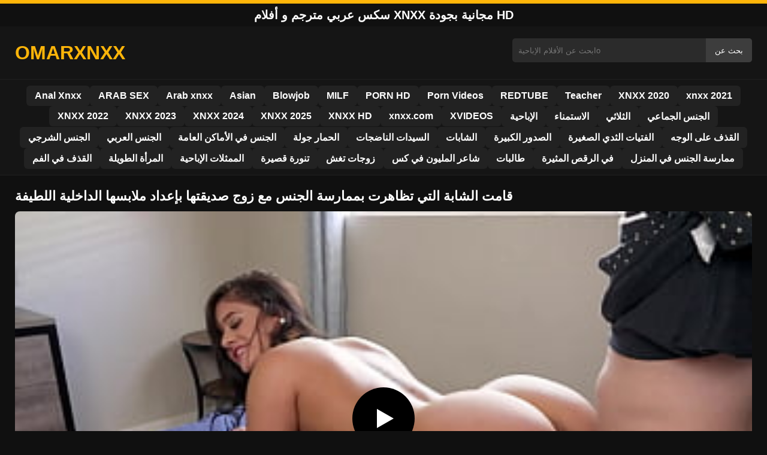

--- FILE ---
content_type: text/html; charset=UTF-8
request_url: https://omarxnxx.com/%D9%82%D8%A7%D9%85%D8%AA-%D8%A7%D9%84%D8%B4%D8%A7%D8%A8%D8%A9-%D8%A7%D9%84%D8%AA%D9%8A-%D8%AA%D8%B8%D8%A7%D9%87%D8%B1%D8%AA-%D8%A8%D9%85%D9%85%D8%A7%D8%B1%D8%B3%D8%A9-%D8%A7%D9%84%D8%AC%D9%86%D8%B3/
body_size: 10232
content:
<!DOCTYPE html><html lang="ar"><head><meta charset="utf-8"> <meta name="viewport" content="width=device-width, initial-scale=1"><meta name="rating" content="RTA-5042-1996-1400-1577-RTA"> <meta name="rating" content="adult"><title>قامت الشابة التي تظاهرت بممارسة الجنس مع زوج صديقتها بإعداد ملابسها الداخلية اللطيفة</title> <meta name="description" content="قامت الشابة التي تظاهرت بممارسة الجنس مع زوج صديقتها بإعداد ملابسها الداخلية اللطيفة"> <meta name="robots" content="index, follow"><meta property="og:title" content="قامت الشابة التي تظاهرت بممارسة الجنس مع زوج صديقتها بإعداد ملابسها الداخلية اللطيفة"> <meta property="og:description" content="قامت الشابة التي تظاهرت بممارسة الجنس مع زوج صديقتها بإعداد ملابسها الداخلية اللطيفة"> <meta property="og:type" content="video.other"> <meta property="og:image" content="https://omarxnxx.com/wp-content/uploads/2023/12/3c8bcd3725a8b73af56b62476852a704.jpg"> <meta property="og:url" content="https://omarxnxx.com/%d9%82%d8%a7%d9%85%d8%aa-%d8%a7%d9%84%d8%b4%d8%a7%d8%a8%d8%a9-%d8%a7%d9%84%d8%aa%d9%8a-%d8%aa%d8%b8%d8%a7%d9%87%d8%b1%d8%aa-%d8%a8%d9%85%d9%85%d8%a7%d8%b1%d8%b3%d8%a9-%d8%a7%d9%84%d8%ac%d9%86%d8%b3/"> <meta property="og:site_name" content="سكس عربي مجاني HD - أفلام XXX ومقاطع xnxx بالعربي"> <link rel="preload" as="image" href="https://omarxnxx.com/wp-content/uploads/2023/12/3c8bcd3725a8b73af56b62476852a704.jpg" fetchpriority="high"> <link rel="icon" href="https://omarxnxx.com/wp-content/uploads/2020/05/cropped-images-1.png"><meta name='robots' content='max-image-preview:large'/><style>img:is([sizes=auto i],[sizes^="auto," i]){contain-intrinsic-size:3000px 1500px}</style><style id='classic-theme-styles-inline-css' type='text/css'>/*! This file is auto-generated */:0.wp-block-button__link{color:#fff;background-color:#32373c;border-radius:9999px;box-shadow:none;text-decoration:none;padding:calc(.667em + 2px) calc(1.333em + 2px);font-size:1.125em}.wp-block-file__button{background:#32373c;color:#fff;text-decoration:none}</style><style id='global-styles-inline-css' type='text/css'>:root{--wp--preset--aspect-ratio--square:1;--wp--preset--aspect-ratio--4-3:4/3;--wp--preset--aspect-ratio--3-4:3/4;--wp--preset--aspect-ratio--3-2:3/2;--wp--preset--aspect-ratio--2-3:2/3;--wp--preset--aspect-ratio--16-9:16/9;--wp--preset--aspect-ratio--9-16:9/16;--wp--preset--color--black:#000;--wp--preset--color--cyan-bluish-gray:#abb8c3;--wp--preset--color--white:#fff;--wp--preset--color--pale-pink:#f78da7;--wp--preset--color--vivid-red:#cf2e2e;--wp--preset--color--luminous-vivid-orange:#ff6900;--wp--preset--color--luminous-vivid-amber:#fcb900;--wp--preset--color--light-green-cyan:#7bdcb5;--wp--preset--color--vivid-green-cyan:#00d084;--wp--preset--color--pale-cyan-blue:#8ed1fc;--wp--preset--color--vivid-cyan-blue:#0693e3;--wp--preset--color--vivid-purple:#9b51e0;--wp--preset--gradient--vivid-cyan-blue-to-vivid-purple:linear-gradient(135deg,rgba(6,147,227,1) 0,rgb(155,81,224) 100%);--wp--preset--gradient--light-green-cyan-to-vivid-green-cyan:linear-gradient(135deg,rgb(122,220,180) 0,rgb(0,208,130) 100%);--wp--preset--gradient--luminous-vivid-amber-to-luminous-vivid-orange:linear-gradient(135deg,rgba(252,185,0,1) 0,rgba(255,105,0,1) 100%);--wp--preset--gradient--luminous-vivid-orange-to-vivid-red:linear-gradient(135deg,rgba(255,105,0,1) 0,rgb(207,46,46) 100%);--wp--preset--gradient--very-light-gray-to-cyan-bluish-gray:linear-gradient(135deg,rgb(238,238,238) 0,rgb(169,184,195) 100%);--wp--preset--gradient--cool-to-warm-spectrum:linear-gradient(135deg,rgb(74,234,220) 0,rgb(151,120,209) 20%,rgb(207,42,186) 40%,rgb(238,44,130) 60%,rgb(251,105,98) 80%,rgb(254,248,76) 100%);--wp--preset--gradient--blush-light-purple:linear-gradient(135deg,rgb(255,206,236) 0,rgb(152,150,240) 100%);--wp--preset--gradient--blush-bordeaux:linear-gradient(135deg,rgb(254,205,165) 0,rgb(254,45,45) 50%,rgb(107,0,62) 100%);--wp--preset--gradient--luminous-dusk:linear-gradient(135deg,rgb(255,203,112) 0,rgb(199,81,192) 50%,rgb(65,88,208) 100%);--wp--preset--gradient--pale-ocean:linear-gradient(135deg,rgb(255,245,203) 0,rgb(182,227,212) 50%,rgb(51,167,181) 100%);--wp--preset--gradient--electric-grass:linear-gradient(135deg,rgb(202,248,128) 0,rgb(113,206,126) 100%);--wp--preset--gradient--midnight:linear-gradient(135deg,rgb(2,3,129) 0,rgb(40,116,252) 100%);--wp--preset--font-size--small:13px;--wp--preset--font-size--medium:20px;--wp--preset--font-size--large:36px;--wp--preset--font-size--x-large:42px;--wp--preset--spacing--20:.44rem;--wp--preset--spacing--30:.67rem;--wp--preset--spacing--40:1rem;--wp--preset--spacing--50:1.5rem;--wp--preset--spacing--60:2.25rem;--wp--preset--spacing--70:3.38rem;--wp--preset--spacing--80:5.06rem;--wp--preset--shadow--natural:6px 6px 9px rgba(0,0,0,.2);--wp--preset--shadow--deep:12px 12px 50px rgba(0,0,0,.4);--wp--preset--shadow--sharp:6px 6px 0 rgba(0,0,0,.2);--wp--preset--shadow--outlined:6px 6px 0 -3px rgba(255,255,255,1),6px 6px rgba(0,0,0,1);--wp--preset--shadow--crisp:6px 6px 0 rgba(0,0,0,1)}:where(.is-layout-flex){gap:.5em}:where(.is-layout-grid){gap:.5em}body .is-layout-flex{display:flex}.is-layout-flex{flex-wrap:wrap;align-items:center}.is-layout-flex>:is(*,div){margin:0}body .is-layout-grid{display:grid}.is-layout-grid>:is(*,div){margin:0}:where(.wp-block-columns.is-layout-flex){gap:2em}:where(.wp-block-columns.is-layout-grid){gap:2em}:where(.wp-block-post-template.is-layout-flex){gap:1.25em}:where(.wp-block-post-template.is-layout-grid){gap:1.25em}.has-black-color{color:var(--wp--preset--color--black)!important}.has-cyan-bluish-gray-color{color:var(--wp--preset--color--cyan-bluish-gray)!important}.has-white-color{color:var(--wp--preset--color--white)!important}.has-pale-pink-color{color:var(--wp--preset--color--pale-pink)!important}.has-vivid-red-color{color:var(--wp--preset--color--vivid-red)!important}.has-luminous-vivid-orange-color{color:var(--wp--preset--color--luminous-vivid-orange)!important}.has-luminous-vivid-amber-color{color:var(--wp--preset--color--luminous-vivid-amber)!important}.has-light-green-cyan-color{color:var(--wp--preset--color--light-green-cyan)!important}.has-vivid-green-cyan-color{color:var(--wp--preset--color--vivid-green-cyan)!important}.has-pale-cyan-blue-color{color:var(--wp--preset--color--pale-cyan-blue)!important}.has-vivid-cyan-blue-color{color:var(--wp--preset--color--vivid-cyan-blue)!important}.has-vivid-purple-color{color:var(--wp--preset--color--vivid-purple)!important}.has-black-background-color{background-color:var(--wp--preset--color--black)!important}.has-cyan-bluish-gray-background-color{background-color:var(--wp--preset--color--cyan-bluish-gray)!important}.has-white-background-color{background-color:var(--wp--preset--color--white)!important}.has-pale-pink-background-color{background-color:var(--wp--preset--color--pale-pink)!important}.has-vivid-red-background-color{background-color:var(--wp--preset--color--vivid-red)!important}.has-luminous-vivid-orange-background-color{background-color:var(--wp--preset--color--luminous-vivid-orange)!important}.has-luminous-vivid-amber-background-color{background-color:var(--wp--preset--color--luminous-vivid-amber)!important}.has-light-green-cyan-background-color{background-color:var(--wp--preset--color--light-green-cyan)!important}.has-vivid-green-cyan-background-color{background-color:var(--wp--preset--color--vivid-green-cyan)!important}.has-pale-cyan-blue-background-color{background-color:var(--wp--preset--color--pale-cyan-blue)!important}.has-vivid-cyan-blue-background-color{background-color:var(--wp--preset--color--vivid-cyan-blue)!important}.has-vivid-purple-background-color{background-color:var(--wp--preset--color--vivid-purple)!important}.has-black-border-color{border-color:var(--wp--preset--color--black)!important}.has-cyan-bluish-gray-border-color{border-color:var(--wp--preset--color--cyan-bluish-gray)!important}.has-white-border-color{border-color:var(--wp--preset--color--white)!important}.has-pale-pink-border-color{border-color:var(--wp--preset--color--pale-pink)!important}.has-vivid-red-border-color{border-color:var(--wp--preset--color--vivid-red)!important}.has-luminous-vivid-orange-border-color{border-color:var(--wp--preset--color--luminous-vivid-orange)!important}.has-luminous-vivid-amber-border-color{border-color:var(--wp--preset--color--luminous-vivid-amber)!important}.has-light-green-cyan-border-color{border-color:var(--wp--preset--color--light-green-cyan)!important}.has-vivid-green-cyan-border-color{border-color:var(--wp--preset--color--vivid-green-cyan)!important}.has-pale-cyan-blue-border-color{border-color:var(--wp--preset--color--pale-cyan-blue)!important}.has-vivid-cyan-blue-border-color{border-color:var(--wp--preset--color--vivid-cyan-blue)!important}.has-vivid-purple-border-color{border-color:var(--wp--preset--color--vivid-purple)!important}.has-vivid-cyan-blue-to-vivid-purple-gradient-background{background:var(--wp--preset--gradient--vivid-cyan-blue-to-vivid-purple)!important}.has-light-green-cyan-to-vivid-green-cyan-gradient-background{background:var(--wp--preset--gradient--light-green-cyan-to-vivid-green-cyan)!important}.has-luminous-vivid-amber-to-luminous-vivid-orange-gradient-background{background:var(--wp--preset--gradient--luminous-vivid-amber-to-luminous-vivid-orange)!important}.has-luminous-vivid-orange-to-vivid-red-gradient-background{background:var(--wp--preset--gradient--luminous-vivid-orange-to-vivid-red)!important}.has-very-light-gray-to-cyan-bluish-gray-gradient-background{background:var(--wp--preset--gradient--very-light-gray-to-cyan-bluish-gray)!important}.has-cool-to-warm-spectrum-gradient-background{background:var(--wp--preset--gradient--cool-to-warm-spectrum)!important}.has-blush-light-purple-gradient-background{background:var(--wp--preset--gradient--blush-light-purple)!important}.has-blush-bordeaux-gradient-background{background:var(--wp--preset--gradient--blush-bordeaux)!important}.has-luminous-dusk-gradient-background{background:var(--wp--preset--gradient--luminous-dusk)!important}.has-pale-ocean-gradient-background{background:var(--wp--preset--gradient--pale-ocean)!important}.has-electric-grass-gradient-background{background:var(--wp--preset--gradient--electric-grass)!important}.has-midnight-gradient-background{background:var(--wp--preset--gradient--midnight)!important}.has-small-font-size{font-size:var(--wp--preset--font-size--small)!important}.has-medium-font-size{font-size:var(--wp--preset--font-size--medium)!important}.has-large-font-size{font-size:var(--wp--preset--font-size--large)!important}.has-x-large-font-size{font-size:var(--wp--preset--font-size--x-large)!important}:where(.wp-block-post-template.is-layout-flex){gap:1.25em}:where(.wp-block-post-template.is-layout-grid){gap:1.25em}:where(.wp-block-columns.is-layout-flex){gap:2em}:where(.wp-block-columns.is-layout-grid){gap:2em}:root :where(.wp-block-pullquote){font-size:1.5em;line-height:1.6}</style><link rel="canonical" href="https://omarxnxx.com/%d9%82%d8%a7%d9%85%d8%aa-%d8%a7%d9%84%d8%b4%d8%a7%d8%a8%d8%a9-%d8%a7%d9%84%d8%aa%d9%8a-%d8%aa%d8%b8%d8%a7%d9%87%d8%b1%d8%aa-%d8%a8%d9%85%d9%85%d8%a7%d8%b1%d8%b3%d8%a9-%d8%a7%d9%84%d8%ac%d9%86%d8%b3/"/><link rel='shortlink' href='https://omarxnxx.com/?p=29980'/><link rel="icon" href="https://omarxnxx.com/wp-content/uploads/2020/05/cropped-images-1-32x32.png" sizes="32x32"/><link rel="icon" href="https://omarxnxx.com/wp-content/uploads/2020/05/cropped-images-1-192x192.png" sizes="192x192"/><link rel="apple-touch-icon" href="https://omarxnxx.com/wp-content/uploads/2020/05/cropped-images-1-180x180.png"/><meta name="msapplication-TileImage" content="https://omarxnxx.com/wp-content/uploads/2020/05/cropped-images-1-270x270.png"/><style>:root{--primary-bg:#101010;--secondary-bg:#151515;--tertiary-bg:#1b1b1b;--quaternary-bg:#111;--card-bg:#1e1e1e;--input-bg:#2b2b2b;--button-bg:#3d3d3d;--element-bg:#222;--text-primary:#fff;--text-secondary:#ededed;--text-muted:#f0f0f0;--text-gray:#ccc;--accent-primary:#ffb509;--accent-hover:#fa2828;--border-primary:#333;--border-secondary:#202020;--border-tertiary:#444;--font-family:-apple-system,BlinkMacSystemFont,Segoe UI,Roboto,Oxygen,Ubuntu,Cantarell,Fira Sans,Droid Sans,Helvetica Neue,sans-serif}body{font-family:var(--font-family);background:var(--primary-bg);color:var(--text-primary);margin:0;padding:0;overflow-x:hidden}input,textarea,select,option,button{font-family:var(--font-family);outline:none}a{color:var(--accent-primary);text-decoration:none}a:hover{color:var(--text-primary)}.container{width:100%;max-width:1250px;margin:0 auto;padding:10px;box-sizing:border-box}#header{background:var(--secondary-bg);padding:0;position:relative}.logo{float:left;width:270px}.logo svg{width:100%;height:auto}.cautare{float:right;max-width:100%;width:400px;margin-top:10px;position:relative;box-sizing:border-box}.cautare input[type=text]{width:100%;height:40px;background:var(--input-bg);border:none;color:var(--text-primary);padding-left:10px;border-radius:5px;box-sizing:border-box}.cautare input[type=submit]{position:absolute;right:0;top:0;height:40px;background:var(--button-bg);color:var(--text-primary);border:none;padding:0 15px;border-radius:0 5px 5px 0;cursor:pointer}.cautare input[type=submit]:hover{background:var(--accent-primary);color:var(--element-bg)}.mobile_btn{display:none;position:absolute;right:15px;top:15px;font-size:26px;cursor:pointer;color:var(--text-primary)}.meniu{background:var(--secondary-bg);border-top:1px solid var(--border-secondary);border-bottom:1px solid var(--border-secondary);display:block}.meniu ul{display:flex;flex-wrap:wrap;justify-content:center;list-style:none;padding:0;margin:0;gap:8px}.meniu ul li{margin:0}.meniu ul li a{display:block;padding:8px 14px;border-radius:6px;background:var(--element-bg);color:var(--text-primary);font-weight:bold;transition:background .2s}.meniu ul li a:hover{background:var(--accent-primary);color:var(--element-bg)}.clear{clear:both}@media (max-width:910px){.logo{float:none;text-align:center;margin-bottom:10px}.cautare{float:none;width:100%;margin-top:10px}.mobile_btn{display:block}.meniu{display:none}.meniu.open{display:block}}.lista_filme ul{display:grid;grid-template-columns:repeat(auto-fit,minmax(calc(33.33% - 15px),1fr));gap:15px;justify-content:center;padding:0;list-style:none}.lista_filme ul li{background:var(--tertiary-bg);border:1px solid var(--border-primary);border-radius:8px;transition:transform .2s;overflow:hidden}.lista_filme ul li:hover{transform:translateY(-5px);border-color:var(--accent-primary)}.lista_filme ul li .thumb img{width:100%;height:auto;display:block}.lista_filme ul li .titlu h3{display:block;display:-webkit-box;padding:10px;font-size:16px;font-weight:bold;color:var(--accent-primary);text-align:center;height:37px;overflow:hidden;-webkit-line-clamp:2;-webkit-box-orient:vertical;text-overflow:ellipsis;overflow:hidden}@media (max-width:768px){.lista_filme ul{grid-template-columns:repeat(auto-fit,minmax(50%,1fr))}}.player{width:100%;aspect-ratio:16/9;position:relative;background:#000;border-radius:8px;overflow:hidden}.player video{width:100%;height:100%;display:block;object-fit:cover}#video-play{position:absolute;top:50%;left:50%;transform:translate(-50%,-50%);width:80px;height:80px;background:rgba(0,0,0,.5);border-radius:50%;cursor:pointer;display:flex;justify-content:center;align-items:center}#video-play::before{content:'';display:inline-block;width:0;height:0;border-left:20px solid white;border-top:12px solid transparent;border-bottom:12px solid transparent}.playing #video-play{display:none}.info_film{background:var(--quaternary-bg);margin-top:20px;padding:15px;border-radius:8px;color:var(--text-primary);font-size:14px;line-height:1.6}.info_film .row{display:flex;justify-content:space-between;flex-wrap:wrap;border-bottom:1px solid var(--border-primary);padding:8px 0}.info_film .row .stanga{flex:1 1 50%;color:var(--accent-primary)}.info_film .row .dreapta{flex:1 1 50%;text-align:right;color:var(--accent-primary)}@media (max-width:768px){.info_film .row{flex-direction:column;text-align:left}.info_film .row .dreapta{text-align:left;margin-top:5px}}.page-numbers,.wp-pagenavi a,.wp-pagenavi span{display:inline-block;padding:8px 14px;margin:5px 3px;background:var(--element-bg);color:var(--text-primary);border:1px solid var(--border-tertiary);border-radius:6px;text-decoration:none;font-weight:bold;transition:all .2s}.page-numbers:hover,.wp-pagenavi a:hover{background:var(--accent-primary);border-color:var(--accent-primary);color:var(--element-bg)}.wp-pagenavi .current{background:var(--accent-primary);border-color:var(--accent-primary);color:var(--element-bg)}.top{text-align:center;margin:0;position:relative}.top::before{content:"";display:block;height:6px;width:100%;background:var(--accent-primary)}.top h1,.top b{display:block;font-size:20px;font-weight:bold;color:var(--text-primary);text-transform:uppercase;margin:0;padding:7px 0}.links{text-align:center;margin-top:10px}.links ul{list-style:none;margin:0;padding:0}.links li{display:inline-block;margin:0 5px}.links a{display:inline-block;padding:8px 12px;color:var(--accent-primary);font-weight:bold;text-decoration:none;font-size:14px}.links a:hover{color:var(--text-primary);text-decoration:underline}.copy{text-align:center;color:var(--text-gray);font-size:14px;margin:10px 0;padding:10px 0}@media (max-width:768px){.links li{display:block;margin:5px 0}}.categories{display:flex;flex-wrap:nowrap;overflow-x:scroll;padding:5px 0 10px;scrollbar-width:none;margin:15px 0 -10px 0;position:relative}.categories::-webkit-scrollbar{display:none}.categories a{color:var(--text-primary);background:var(--element-bg);margin:0 10px 0 0;white-space:nowrap;height:30px;line-height:30px;font-weight:500;border-radius:6px;transition:background .2s}.categories a:hover{background:var(--accent-primary);color:var(--element-bg)}.categories a h2{display:block;margin:0;padding:0 10px;font-size:15px}.categories a h2:before{content:"\25B6\00A0"}@media (max-width:918px){.categories{scrollbar-width:thin;scrollbar-color:#666 #161616}}.global-title{font-size:22px;line-height:1.4;margin:10px 0;font-weight:600}.show_list{display:flex;flex-wrap:wrap;gap:10px;padding:10px 0;margin:20px 0;list-style:none;min-height:40px;opacity:0;animation:fadeInList .3s ease-in-out forwards}@keyframes fadeInList{to{opacity:1}}.show_list li{flex:0 0 auto}.show_list li a{display:inline-block;background:var(--card-bg);color:var(--text-primary);padding:6px 12px;border-radius:6px;font-size:14px;white-space:nowrap;border:1px solid var(--border-secondary);transition:background .2s ease,color .2s ease,transform .2s ease}.show_list li a:hover{background:var(--accent-primary);color:var(--element-bg);transform:translateY(-2px)}</style></head><body class="dark-theme"><div class="top"><b>سكس عربي مترجم و أفلام xnxx مجانية بجودة HD</b></div><header id="header"><div class="container"><div class="logo"><a href="https://omarxnxx.com" title="مشاهدة أفضل مقاطع xnxx سكس عربي HD مجانا 2025"><svg viewBox="0 0 210 50" xmlns="http://www.w3.org/2000/svg"><text x="0" y="35" font-size="25" fill="#ffb509" font-weight="bold">OMARXNXX</text></svg></a></div><div class="cautare"><form action="https://omarxnxx.com/" method="get"><input type="text" name="s" placeholder="ابحث عن الأفلام الإباحيةo"><input type="submit" value="بحث عن"></form></div><div class="mobile_btn" onclick="document.getElementById('menu').classList.toggle('open')">☰</div><div class="clear"></div></div><nav id="menu" class="meniu"><div class="container"><ul><li><a href="https://omarxnxx.com/category/anal-xnxx/">Anal Xnxx</a></li><li><a href="https://omarxnxx.com/category/arab-sex/">ARAB SEX</a></li><li><a href="https://omarxnxx.com/category/arab-xnxx/">Arab xnxx</a></li><li><a href="https://omarxnxx.com/category/asian/">Asian</a></li><li><a href="https://omarxnxx.com/category/blowjob/">Blowjob</a></li><li><a href="https://omarxnxx.com/category/milf/">MILF</a></li><li><a href="https://omarxnxx.com/category/porn-hd/">PORN HD</a></li><li><a href="https://omarxnxx.com/category/porn-videos/">Porn Videos</a></li><li><a href="https://omarxnxx.com/category/redtube/">REDTUBE</a></li><li><a href="https://omarxnxx.com/category/teacher/">Teacher</a></li><li><a href="https://omarxnxx.com/category/xnxx-2020/">XNXX 2020</a></li><li><a href="https://omarxnxx.com/category/xnxx-2021/">xnxx 2021</a></li><li><a href="https://omarxnxx.com/category/xnxx-2022/">XNXX 2022</a></li><li><a href="https://omarxnxx.com/category/xnxx-2121/">XNXX 2023</a></li><li><a href="https://omarxnxx.com/category/xnxx-2024/">XNXX 2024</a></li><li><a href="https://omarxnxx.com/category/xnxx-2025/">XNXX 2025</a></li><li><a href="https://omarxnxx.com/category/xnxx-hd/">XNXX HD</a></li><li><a href="https://omarxnxx.com/category/xnxx-com/">xnxx.com</a></li><li><a href="https://omarxnxx.com/category/xvideos/">XVIDEOS</a></li><li><a href="https://omarxnxx.com/category/%d8%a7%d9%84%d8%a5%d8%a8%d8%a7%d8%ad%d9%8a%d8%a9/">الإباحية</a></li><li><a href="https://omarxnxx.com/category/%d8%a7%d9%84%d8%a7%d8%b3%d8%aa%d9%85%d9%86%d8%a7%d8%a1/">الاستمناء</a></li><li><a href="https://omarxnxx.com/category/%d8%a7%d9%84%d8%ab%d9%84%d8%a7%d8%ab%d9%8a/">الثلاثي</a></li><li><a href="https://omarxnxx.com/category/%d8%a7%d9%84%d8%ac%d9%86%d8%b3-%d8%a7%d9%84%d8%ac%d9%85%d8%a7%d8%b9%d9%8a/">الجنس الجماعي</a></li><li><a href="https://omarxnxx.com/category/%d8%a7%d9%84%d8%ac%d9%86%d8%b3-%d8%a7%d9%84%d8%b4%d8%b1%d8%ac%d9%8a/">الجنس الشرجي</a></li><li><a href="https://omarxnxx.com/category/%d8%a7%d9%84%d8%ac%d9%86%d8%b3-%d8%a7%d9%84%d8%b9%d8%b1%d8%a8%d9%8a/">الجنس العربي</a></li><li><a href="https://omarxnxx.com/category/%d8%a7%d9%84%d8%ac%d9%86%d8%b3-%d9%81%d9%8a-%d8%a7%d9%84%d8%a3%d9%85%d8%a7%d9%83%d9%86-%d8%a7%d9%84%d8%b9%d8%a7%d9%85%d8%a9/">الجنس في الأماكن العامة</a></li><li><a href="https://omarxnxx.com/category/%d8%a7%d9%84%d8%ad%d9%85%d8%a7%d8%b1-%d8%ac%d9%88%d9%84%d8%a9/">الحمار جولة</a></li><li><a href="https://omarxnxx.com/category/%d8%a7%d9%84%d8%b3%d9%8a%d8%af%d8%a7%d8%aa-%d8%a7%d9%84%d9%86%d8%a7%d8%b6%d8%ac%d8%a7%d8%aa/">السيدات الناضجات</a></li><li><a href="https://omarxnxx.com/category/%d8%a7%d9%84%d8%b4%d8%a7%d8%a8%d8%a7%d8%aa/">الشابات</a></li><li><a href="https://omarxnxx.com/category/%d8%a7%d9%84%d8%b5%d8%af%d9%88%d8%b1-%d8%a7%d9%84%d9%83%d8%a8%d9%8a%d8%b1%d8%a9/">الصدور الكبيرة</a></li><li><a href="https://omarxnxx.com/category/%d8%a7%d9%84%d9%81%d8%aa%d9%8a%d8%a7%d8%aa-%d8%a7%d9%84%d8%ab%d8%af%d9%8a-%d8%a7%d9%84%d8%b5%d8%ba%d9%8a%d8%b1%d8%a9/">الفتيات الثدي الصغيرة</a></li><li><a href="https://omarxnxx.com/category/%d8%a7%d9%84%d9%82%d8%b0%d9%81-%d8%b9%d9%84%d9%89-%d8%a7%d9%84%d9%88%d8%ac%d9%87/">القذف على الوجه</a></li><li><a href="https://omarxnxx.com/category/%d8%a7%d9%84%d9%82%d8%b0%d9%81-%d9%81%d9%8a-%d8%a7%d9%84%d9%81%d9%85/">القذف في الفم</a></li><li><a href="https://omarxnxx.com/category/%d8%a7%d9%84%d9%85%d8%b1%d8%a3%d8%a9-%d8%a7%d9%84%d8%b7%d9%88%d9%8a%d9%84%d8%a9/">المرأة الطويلة</a></li><li><a href="https://omarxnxx.com/category/%d8%a7%d9%84%d9%85%d9%85%d8%ab%d9%84%d8%a7%d8%aa-%d8%a7%d9%84%d8%a5%d8%a8%d8%a7%d8%ad%d9%8a%d8%a9/">الممثلات الإباحية</a></li><li><a href="https://omarxnxx.com/category/%d8%aa%d9%86%d9%88%d8%b1%d8%a9-%d9%82%d8%b5%d9%8a%d8%b1%d8%a9/">تنورة قصيرة</a></li><li><a href="https://omarxnxx.com/category/%d8%b2%d9%88%d8%ac%d8%a7%d8%aa-%d8%aa%d8%ba%d8%b4/">زوجات تغش</a></li><li><a href="https://omarxnxx.com/category/%d8%b4%d8%a7%d8%b9%d8%b1-%d8%a7%d9%84%d9%85%d9%84%d9%8a%d9%88%d9%86-%d9%81%d9%8a-%d9%83%d8%b3/">شاعر المليون في كس</a></li><li><a href="https://omarxnxx.com/category/%d8%b7%d8%a7%d9%84%d8%a8%d8%a7%d8%aa/">طالبات</a></li><li><a href="https://omarxnxx.com/category/%d9%81%d9%8a-%d8%a7%d9%84%d8%b1%d9%82%d8%b5-%d8%a7%d9%84%d9%85%d8%ab%d9%8a%d8%b1%d8%a9/">في الرقص المثيرة</a></li><li><a href="https://omarxnxx.com/category/%d9%85%d9%85%d8%a7%d8%b1%d8%b3%d8%a9-%d8%a7%d9%84%d8%ac%d9%86%d8%b3-%d9%81%d9%8a-%d8%a7%d9%84%d9%85%d9%86%d8%b2%d9%84/">ممارسة الجنس في المنزل</a></li></ul></div></nav></header><div id="content_film"> <div class="container"><script type="application/ld+json">{"@context":"https://schema.org","@type":"VideoObject","name":"قامت الشابة التي تظاهرت بممارسة الجنس مع زوج صديقتها بإعداد ملابسها الداخلية اللطيفة","description":"قامت الشابة التي تظاهرت بممارسة الجنس مع زوج صديقتها بإعداد ملابسها الداخلية اللطيفة","thumbnailUrl":"https://omarxnxx.com/wp-content/uploads/2023/12/3c8bcd3725a8b73af56b62476852a704.jpg","uploadDate":"2023-12-06T19:13:23+00:00","contentUrl":"https://omarxnxx.com/videolink/29980.m3u8","embedUrl":"","duration":"PT6M0S","interactionCount":"2345","publisher":{"@type":"Organization","name":"سكس عربي مجاني HD - أفلام XXX ومقاطع xnxx بالعربي","logo":{"@type":"ImageObject","url":"https://omarxnxx.com/wp-content/uploads/2020/05/cropped-images-1.png"}}}</script><h1 class="global-title">قامت الشابة التي تظاهرت بممارسة الجنس مع زوج صديقتها بإعداد ملابسها الداخلية اللطيفة</h1><div class="player" id="player"><video id="videoplayer" preload="none" poster="https://omarxnxx.com/wp-content/uploads/2023/12/3c8bcd3725a8b73af56b62476852a704.jpg" controls playsinline><source src="https://omarxnxx.com/videolink/29980.m3u8" type="application/vnd.apple.mpegurl"></video><div id="video-play"></div></div><style>.player{width:100%;height:auto;position:relative;background:#000}.player video{width:100%!important;height:auto!important;background:#000}#video-play{position:absolute;top:50%;left:50%;transform:translate(-50%,-50%);width:6.5em;height:6.5em;background-color:#000;border-radius:50%;display:flex;justify-content:center;align-items:center;cursor:pointer;border:none;transition:opacity .3s}#video-play::before{content:'';display:inline-block;width:0;height:0;font-size:40px;margin-left:5px;border-left:.7em solid white;border-top:.4em solid transparent;border-bottom:.4em solid transparent}.playing #video-play{display:none}</style><script src="https://cdn.jsdelivr.net/npm/hls.js@1.4.0"></script><script>document.addEventListener("DOMContentLoaded",function(){const video=document.getElementById('videoplayer');const playButton=document.getElementById('video-play');const videoContainer=document.getElementById('player');const videoSourceUrl="https://omarxnxx.com/videolink/29980.m3u8";playButton.addEventListener('click',function(){videoContainer.classList.add('playing');if(!video.src){if(Hls.isSupported()){const hls=new Hls();hls.loadSource(videoSourceUrl);hls.attachMedia(video)}else if(video.canPlayType('application/vnd.apple.mpegurl')){video.src=videoSourceUrl}}video.play()});video.addEventListener('play',function(){videoContainer.classList.add('playing')})});</script><div class="categories"><a href="https://omarxnxx.com/category/xnxx-2121/" title="XNXX 2023"><h2>XNXX 2023</h2></a> <a href="https://omarxnxx.com/category/xnxx-hd/" title="XNXX HD"><h2>XNXX HD</h2></a> <a href="https://omarxnxx.com/category/xnxx-com/" title="xnxx.com"><h2>xnxx.com</h2></a> <a href="https://omarxnxx.com/category/xvideos/" title="XVIDEOS"><h2>XVIDEOS</h2></a></div><div class="row"><div class="stanga"></div><div class="dreapta"></div><div class="clear"></div></div><b class="global-title">فيديوهات مشابهة</b><div class="lista_filme"><ul><li><div class="thumb"><a href="https://omarxnxx.com/%d9%84%d9%82%d8%af-%d9%83%d8%a7%d9%86%d8%aa-%d8%af%d8%a7%d8%a6%d9%85%d9%8b%d8%a7-%d9%81%d8%aa%d8%a7%d8%a9-%d8%ac%d9%8a%d8%af%d8%a9-%d8%a8%d8%b4%d9%87%d9%88%d8%a9-%d9%84%d8%b9%d9%82-%d8%a7%d9%84%d9%82/" title="لقد كانت دائمًا فتاة جيدة بشهوة لعق القضيب"><img width="240" height="130" src="https://omarxnxx.com/wp-content/uploads/2025/04/9ab957b89479b1502f5efdab588b0b29.jpg" alt="لقد كانت دائمًا فتاة جيدة بشهوة لعق القضيب" fetchpriority="high"></a></div><div class="titlu"><a href="https://omarxnxx.com/%d9%84%d9%82%d8%af-%d9%83%d8%a7%d9%86%d8%aa-%d8%af%d8%a7%d8%a6%d9%85%d9%8b%d8%a7-%d9%81%d8%aa%d8%a7%d8%a9-%d8%ac%d9%8a%d8%af%d8%a9-%d8%a8%d8%b4%d9%87%d9%88%d8%a9-%d9%84%d8%b9%d9%82-%d8%a7%d9%84%d9%82/" title="لقد كانت دائمًا فتاة جيدة بشهوة لعق القضيب"><h3>لقد كانت دائمًا فتاة جيدة بشهوة لعق القضيب</h3></a></div></li><li><div class="thumb"><a href="https://omarxnxx.com/%d8%a3%d8%ae-%d9%88%d8%a3%d8%ae%d8%aa-%d8%ba%d9%8a%d8%b1-%d8%b4%d9%82%d9%8a%d9%82%d8%a9-%d8%aa%d9%85-%d8%a7%d9%84%d9%82%d8%a8%d8%b6-%d8%b9%d9%84%d9%8a%d9%87%d9%85%d8%a7-%d9%81%d9%8a-%d8%a7%d9%84%d8%b3/" title="أخ وأخت غير شقيقة تم القبض عليهما في السرير وهما يمارسان الجنس مع بعضهما البعض بشكل رائع للغاية"><img width="240" height="130" src="https://omarxnxx.com/wp-content/uploads/2025/05/1a16badea5d4adbe4f8ba012dda3e90e.jpg" alt="أخ وأخت غير شقيقة تم القبض عليهما في السرير وهما يمارسان الجنس مع بعضهما البعض بشكل رائع للغاية" loading="lazy"></a></div><div class="titlu"><a href="https://omarxnxx.com/%d8%a3%d8%ae-%d9%88%d8%a3%d8%ae%d8%aa-%d8%ba%d9%8a%d8%b1-%d8%b4%d9%82%d9%8a%d9%82%d8%a9-%d8%aa%d9%85-%d8%a7%d9%84%d9%82%d8%a8%d8%b6-%d8%b9%d9%84%d9%8a%d9%87%d9%85%d8%a7-%d9%81%d9%8a-%d8%a7%d9%84%d8%b3/" title="أخ وأخت غير شقيقة تم القبض عليهما في السرير وهما يمارسان الجنس مع بعضهما البعض بشكل رائع للغاية"><h3>أخ وأخت غير شقيقة تم القبض عليهما في السرير وهما يمارسان الجنس مع بعضهما البعض بشكل رائع للغاية</h3></a></div></li><li><div class="thumb"><a href="https://omarxnxx.com/%d8%a7%d9%84%d9%81%d8%aa%d8%a7%d8%a9-%d8%a7%d9%84%d8%b4%d8%a7%d8%a8%d8%a9-%d8%a7%d9%84%d8%aa%d9%8a-%d8%aa%d8%b1%d9%8a%d8%af-%d8%a3%d9%86-%d8%aa%d8%b1%d9%8a%d9%86%d8%a7-%d9%83%d9%85-%d9%87%d9%8a-%d8%ac/" title="الفتاة الشابة التي تريد أن ترينا كم هي جميلة قصة شعر عانتها"><img width="240" height="130" src="https://omarxnxx.com/wp-content/uploads/2025/03/d02242595ccb5ec72f7c8f0f0ab3dd39.jpg" alt="الفتاة الشابة التي تريد أن ترينا كم هي جميلة قصة شعر عانتها" loading="lazy"></a></div><div class="titlu"><a href="https://omarxnxx.com/%d8%a7%d9%84%d9%81%d8%aa%d8%a7%d8%a9-%d8%a7%d9%84%d8%b4%d8%a7%d8%a8%d8%a9-%d8%a7%d9%84%d8%aa%d9%8a-%d8%aa%d8%b1%d9%8a%d8%af-%d8%a3%d9%86-%d8%aa%d8%b1%d9%8a%d9%86%d8%a7-%d9%83%d9%85-%d9%87%d9%8a-%d8%ac/" title="الفتاة الشابة التي تريد أن ترينا كم هي جميلة قصة شعر عانتها"><h3>الفتاة الشابة التي تريد أن ترينا كم هي جميلة قصة شعر عانتها</h3></a></div></li><li><div class="thumb"><a href="https://omarxnxx.com/%d9%83%d8%b3-%d8%b5%d8%ba%d9%8a%d8%b1-%d9%8a%d8%ac%d9%85%d8%b9-%d8%a8%d9%8a%d9%86-%d8%a7%d9%84%d8%ac%d9%86%d8%b3-%d8%a7%d9%84%d9%85%d9%87%d8%a8%d9%84%d9%8a-%d9%88%d8%a7%d9%84%d9%81%d9%85%d9%88%d9%8a/" title="كس صغير يجمع بين الجنس المهبلي والفموي الممتع للغاية"><img width="240" height="130" src="https://omarxnxx.com/wp-content/uploads/2025/05/3df22c38ca8262a22c4a4825640bb0c2.jpg" alt="كس صغير يجمع بين الجنس المهبلي والفموي الممتع للغاية" loading="lazy"></a></div><div class="titlu"><a href="https://omarxnxx.com/%d9%83%d8%b3-%d8%b5%d8%ba%d9%8a%d8%b1-%d9%8a%d8%ac%d9%85%d8%b9-%d8%a8%d9%8a%d9%86-%d8%a7%d9%84%d8%ac%d9%86%d8%b3-%d8%a7%d9%84%d9%85%d9%87%d8%a8%d9%84%d9%8a-%d9%88%d8%a7%d9%84%d9%81%d9%85%d9%88%d9%8a/" title="كس صغير يجمع بين الجنس المهبلي والفموي الممتع للغاية"><h3>كس صغير يجمع بين الجنس المهبلي والفموي الممتع للغاية</h3></a></div></li><li><div class="thumb"><a href="https://omarxnxx.com/%d8%b4%d9%82%d8%b1%d8%a7%d8%a1-%d9%85%d8%ab%d9%8a%d8%b1%d8%a9-%d8%aa%d8%aa%d8%b5%d8%b1%d9%81-%d9%85%d8%ab%d9%84-%d8%a7%d9%84%d9%81%d8%a7%d8%b3%d9%82%d8%a9-%d9%81%d9%8a-%d9%83%d9%84-%d9%85%d8%b1%d8%a9/" title="شقراء مثيرة تتصرف مثل الفاسقة في كل مرة"><img width="240" height="130" src="https://omarxnxx.com/wp-content/uploads/2025/06/81abebe70f3569e1f3cae3105e43ba66.jpg" alt="شقراء مثيرة تتصرف مثل الفاسقة في كل مرة" loading="lazy"></a></div><div class="titlu"><a href="https://omarxnxx.com/%d8%b4%d9%82%d8%b1%d8%a7%d8%a1-%d9%85%d8%ab%d9%8a%d8%b1%d8%a9-%d8%aa%d8%aa%d8%b5%d8%b1%d9%81-%d9%85%d8%ab%d9%84-%d8%a7%d9%84%d9%81%d8%a7%d8%b3%d9%82%d8%a9-%d9%81%d9%8a-%d9%83%d9%84-%d9%85%d8%b1%d8%a9/" title="شقراء مثيرة تتصرف مثل الفاسقة في كل مرة"><h3>شقراء مثيرة تتصرف مثل الفاسقة في كل مرة</h3></a></div></li><li><div class="thumb"><a href="https://omarxnxx.com/%d8%a7%d9%85%d8%b1%d8%a3%d8%aa%d8%a7%d9%86-%d8%aa%d8%b1%d8%ba%d8%a8%d8%a7%d9%86-%d9%81%d9%8a-%d8%a3%d9%86-%d9%8a%d8%b6%d8%a7%d8%ac%d8%b9%d9%87%d9%85%d8%a7-%d9%86%d9%81%d8%b3-%d8%a7%d9%84%d8%b4%d8%b1/" title="امرأتان ترغبان في أن يضاجعهما نفس الشريك"><img width="240" height="130" src="https://omarxnxx.com/wp-content/uploads/2025/03/6cdc8cab623fd50d7bf8f466effa6bc5.jpg" alt="امرأتان ترغبان في أن يضاجعهما نفس الشريك" loading="lazy"></a></div><div class="titlu"><a href="https://omarxnxx.com/%d8%a7%d9%85%d8%b1%d8%a3%d8%aa%d8%a7%d9%86-%d8%aa%d8%b1%d8%ba%d8%a8%d8%a7%d9%86-%d9%81%d9%8a-%d8%a3%d9%86-%d9%8a%d8%b6%d8%a7%d8%ac%d8%b9%d9%87%d9%85%d8%a7-%d9%86%d9%81%d8%b3-%d8%a7%d9%84%d8%b4%d8%b1/" title="امرأتان ترغبان في أن يضاجعهما نفس الشريك"><h3>امرأتان ترغبان في أن يضاجعهما نفس الشريك</h3></a></div></li><li><div class="thumb"><a href="https://omarxnxx.com/%d8%aa%d9%82%d9%88%d9%85-%d8%a8%d8%a5%d9%84%d9%82%d8%a7%d8%a1-%d9%85%d9%84%d8%a7%d8%a8%d8%b3%d9%87%d8%a7-%d9%85%d8%aa%d9%84%d9%87%d9%81%d8%a9-%d9%84%d9%85%d9%85%d8%a7%d8%b1%d8%b3%d8%a9-%d8%a7%d9%84/" title="تقوم بإلقاء ملابسها متلهفة لممارسة الجنس الحارق والعاطفي"><img width="240" height="130" src="https://omarxnxx.com/wp-content/uploads/2025/06/98d5929c80e275396c06c4d6be6eeec2.jpg" alt="تقوم بإلقاء ملابسها متلهفة لممارسة الجنس الحارق والعاطفي" loading="lazy"></a></div><div class="titlu"><a href="https://omarxnxx.com/%d8%aa%d9%82%d9%88%d9%85-%d8%a8%d8%a5%d9%84%d9%82%d8%a7%d8%a1-%d9%85%d9%84%d8%a7%d8%a8%d8%b3%d9%87%d8%a7-%d9%85%d8%aa%d9%84%d9%87%d9%81%d8%a9-%d9%84%d9%85%d9%85%d8%a7%d8%b1%d8%b3%d8%a9-%d8%a7%d9%84/" title="تقوم بإلقاء ملابسها متلهفة لممارسة الجنس الحارق والعاطفي"><h3>تقوم بإلقاء ملابسها متلهفة لممارسة الجنس الحارق والعاطفي</h3></a></div></li><li><div class="thumb"><a href="https://omarxnxx.com/%d8%a7%d9%84%d9%85%d8%b1%d8%a3%d8%a9-%d8%a7%d9%84%d8%b4%d8%a7%d8%a8%d8%a9-%d8%a7%d9%84%d8%aa%d9%8a-%d8%aa%d8%b0%d9%87%d8%a8-%d8%a8%d8%b4%d8%ac%d8%a7%d8%b9%d8%a9-%d9%81%d9%8a-%d9%85%d9%88%d8%a7%d8%b9/" title="المرأة الشابة التي تذهب بشجاعة في مواعيد رومانسية جديدة"><img width="240" height="130" src="https://omarxnxx.com/wp-content/uploads/2025/05/c5a9779dde302c5d6a1388265a62adfb.jpg" alt="المرأة الشابة التي تذهب بشجاعة في مواعيد رومانسية جديدة" loading="lazy"></a></div><div class="titlu"><a href="https://omarxnxx.com/%d8%a7%d9%84%d9%85%d8%b1%d8%a3%d8%a9-%d8%a7%d9%84%d8%b4%d8%a7%d8%a8%d8%a9-%d8%a7%d9%84%d8%aa%d9%8a-%d8%aa%d8%b0%d9%87%d8%a8-%d8%a8%d8%b4%d8%ac%d8%a7%d8%b9%d8%a9-%d9%81%d9%8a-%d9%85%d9%88%d8%a7%d8%b9/" title="المرأة الشابة التي تذهب بشجاعة في مواعيد رومانسية جديدة"><h3>المرأة الشابة التي تذهب بشجاعة في مواعيد رومانسية جديدة</h3></a></div></li><li><div class="thumb"><a href="https://omarxnxx.com/%d9%8a%d8%b4%d8%b9%d8%b1-%d8%a8%d8%b4%d9%81%d8%a7%d9%87-%d8%a7%d9%84%d8%b3%d9%8a%d8%af%d8%a9-%d8%a7%d9%84%d8%b4%d8%a7%d8%a8%d8%a9-%d8%a7%d9%84%d9%86%d8%a7%d8%b9%d9%85%d8%a9-%d8%a7%d9%84%d8%b1%d8%b7/" title="يشعر بشفاه السيدة الشابة الناعمة الرطبة وهي تلتف حول قضيبه"><img width="240" height="130" src="https://omarxnxx.com/wp-content/uploads/2025/02/5acc5a463d0383adacc9928c0c99b5f6.jpg" alt="يشعر بشفاه السيدة الشابة الناعمة الرطبة وهي تلتف حول قضيبه" loading="lazy"></a></div><div class="titlu"><a href="https://omarxnxx.com/%d9%8a%d8%b4%d8%b9%d8%b1-%d8%a8%d8%b4%d9%81%d8%a7%d9%87-%d8%a7%d9%84%d8%b3%d9%8a%d8%af%d8%a9-%d8%a7%d9%84%d8%b4%d8%a7%d8%a8%d8%a9-%d8%a7%d9%84%d9%86%d8%a7%d8%b9%d9%85%d8%a9-%d8%a7%d9%84%d8%b1%d8%b7/" title="يشعر بشفاه السيدة الشابة الناعمة الرطبة وهي تلتف حول قضيبه"><h3>يشعر بشفاه السيدة الشابة الناعمة الرطبة وهي تلتف حول قضيبه</h3></a></div></li></ul></div></div></div><div id="footer"><style>ul.show_list li{line-height:35px}</style><ul class='show_list'><li><a href="https://omarxnxx.com/porn/%d8%b3%d9%83%d8%b3-%d8%b2%d9%88%d8%ac%d8%aa-%d8%a7%d8%ae%d9%8a">سكس زوجت اخي</a></li><li><a href="https://omarxnxx.com/porn/%d9%86%d8%b2%d9%88%d9%84-%d8%a7%d9%84%d9%85%d8%a7%d8%a1-%d9%85%d9%86-%d9%83%d8%b3%d9%87%d8%a7">نزول الماء من كسها</a></li><li><a href="https://omarxnxx.com/porn/%d8%a7%d8%a8%d8%a7%d8%ad%d9%8a-%d8%a7%d8%b7%d9%81%d8%a7%d9%84-%d8%b5%d8%ba%d8%a7%d8%b1">اباحي اطفال صغار</a></li><li><a href="https://omarxnxx.com/porn/%d8%aa%d9%85%d8%a7%d8%b1%d8%b3-%d8%a7%d9%84%d8%b9%d8%a7%d8%af%d8%a9-%d8%b9%d9%84%d9%89-%d8%a7%d9%84%d8%af%d8%b1%d8%a7%d8%ac%d8%a9-%d8%a7%d9%84%d9%87%d9%88%d8%a6%d9%8a%d8%a9">تمارس العادة على الدراجة الهوئية</a></li><li><a href="https://omarxnxx.com/porn/%d8%a7%d9%84%d8%a7%d8%a8%d9%86-%d9%86%d9%8a%d9%83-%d8%a7%d9%85%d9%87-%d9%8a%d9%88%d9%85-%d8%b9%d8%b1%d8%b3%d9%87%d8%a7">الابن نيك امه يوم عرسها</a></li><li><a href="https://omarxnxx.com/porn/%d8%aa%d9%82%d8%b0%d9%81-%d9%85%d9%86-%d9%83%d8%b3%d9%87%d8%a7-%d9%83%d8%ab%d9%8a%d8%b1%d8%a7">تقذف من كسها كثيرا</a></li><li><a href="https://omarxnxx.com/porn/%d9%81%d9%8a%d8%af%d9%8a%d9%88%d9%87%d8%a7%d8%aa-%d9%85%d8%aa%d8%b1%d8%ac%d9%85%d8%a9">فيديوهات مترجمة</a></li><li><a href="https://omarxnxx.com/porn/%d8%b3%d9%83%d8%b3-%d8%a3%d9%85%d8%b1%d9%8a%d9%83%d8%a7-%d8%a7%d8%ae-%d9%8a%d9%86%d9%8a%d9%83-%d8%a7%d8%ae%d8%aa%d9%87-%d8%b9%d9%86%d8%af-%d8%a7%d9%85%d9%87">سكس أمريكا اخ ينيك اخته عند امه</a></li><li><a href="https://omarxnxx.com/porn/%d8%a7%d9%84%d9%82%d8%af%d9%81-%d9%81%d9%8a-%d8%af%d8%a7%d8%ae%d9%84-%d9%83%d8%b3">القدف في داخل كس</a></li><li><a href="https://omarxnxx.com/porn/%d8%a7%d8%ba%d8%aa%d8%b5%d8%a7%d8%a8-%d8%b5%d8%af%d9%8a%d9%82%d9%87-%d8%a7%d8%a8%d9%8a">اغتصاب صديقه ابي</a></li><li><a href="https://omarxnxx.com/porn/%d9%85%d8%b9-%d8%ba%d8%b3%d9%8a%d9%84-%d8%a7%d9%84%d9%85%d9%84%d8%a7%d8%a8%d8%b3">مع غسيل الملابس</a></li><li><a href="https://omarxnxx.com/porn/%d8%a7%d8%b3%d8%aa%d8%a7%d8%b0-%d8%a7%d9%84%d8%a7%d9%86%d8%ac%d9%84%d9%8a%d8%b2%d9%8a%d9%87-%d8%b3%d9%83%d8%b3">استاذ الانجليزيه سكس</a></li><li><a href="https://omarxnxx.com/porn/hayvali-porno">HAyvalı porno</a></li></ul><div class="container"><div class="copy"><span>&copy; Copyright 2025 OMARXNXX.com كل الحقوق محفوظة.</span></div><div class="links"><div class="menu"><ul><li class="page_item page-item-36331"><a href="https://omarxnxx.com/18-usc-2257-statement/">18 USC 2257 Statement</a></li><li class="page_item page-item-36329"><a href="https://omarxnxx.com/dmca/">DMCA</a></li><li class="page_item page-item-36507"><a href="https://omarxnxx.com/porn/">porn</a></li><li class="page_item page-item-36333"><a href="https://omarxnxx.com/terms/">Terms</a></li><li class="page_item page-item-36335"><a href="https://omarxnxx.com/user-guide/">دليل ألمستخدم</a></li><li class="page_item page-item-36324"><a href="https://omarxnxx.com/our-partners/">شركاؤنا</a></li></ul></div></div></div></div><script>!function(){"use strict";let e,t;const n=new Set,o=document.createElement("link"),a=o.relList&&o.relList.supports&&o.relList.supports("prefetch")&&window.IntersectionObserver&&"isIntersecting"in IntersectionObserverEntry.prototype,i="instantAllowQueryString"in document.body.dataset,s="instantAllowExternalLinks"in document.body.dataset,r="instantWhitelist"in document.body.dataset;let c=65,l=!1,d=!1,u=!1;if("instantIntensity"in document.body.dataset){let e=document.body.dataset.instantIntensity;if("mousedown"==e.substr(0,9))l=!0,"mousedown-only"==e&&(d=!0);else if("viewport"==e.substr(0,8))navigator.connection&&(navigator.connection.saveData||navigator.connection.effectiveType.includes("2g"))||("viewport"==e?document.documentElement.clientWidth*document.documentElement.clientHeight<45e4&&(u=!0):"viewport-all"==e&&(u=!0));else{let t=parseInt(e);isNaN(t)||(c=t)}}function h(e){return!(!e||!e.href||e.href===location.href)&&(!e.hasAttribute("download")&&!e.hasAttribute("target")&&(!(!s&&e.hostname!==location.hostname)&&(!(!i&&e.search&&e.search!==location.search)&&((!e.hash||e.pathname+e.search!==location.pathname+location.search)&&(!(r&&!e.hasAttribute("data-instant"))&&!e.hasAttribute("data-no-instant"))))))}function m(e){if(n.has(e))return;n.add(e);const t=document.createElement("link");t.rel="prefetch",t.href=e,document.head.appendChild(t)}function f(){e&&(clearTimeout(e),e=void 0)}if(a){let n={capture:!0,passive:!0};if(d||document.addEventListener("touchstart",function(e){t=performance.now();let n=e.target.closest("a");h(n)&&m(n.href)},n),l?document.addEventListener("mousedown",function(e){let t=e.target.closest("a");h(t)&&m(t.href)},n):document.addEventListener("mouseover",function(n){if(performance.now()-t<1100)return;let o=n.target.closest("a");h(o)&&(o.addEventListener("mouseout",f,{passive:!0}),e=setTimeout(()=>{m(o.href),e=void 0},c))},n),u){let e;(e=window.requestIdleCallback?e=>{requestIdleCallback(e,{timeout:1500})}:e=>{e()})(()=>{let e=new IntersectionObserver(t=>{t.forEach(t=>{if(t.isIntersecting){let n=t.target;e.unobserve(n),m(n.href)}})});document.querySelectorAll("a").forEach(t=>{h(t)&&e.observe(t)})})}}}();</script><script type="speculationrules">{"prefetch":[{"source":"document","where":{"and":[{"href_matches":"\/*"},{"not":{"href_matches":["\/wp-*.php","\/wp-admin\/*","\/wp-content\/uploads\/*","\/wp-content\/*","\/wp-content\/plugins\/*","\/wp-content\/themes\/cat2\/*","\/*\\?(.+)"]}},{"not":{"selector_matches":"a[rel~=\"nofollow\"]"}},{"not":{"selector_matches":".no-prefetch, .no-prefetch a"}}]},"eagerness":"conservative"}]}</script><script>setTimeout(function(){var y=document.createElement("img");y.src="https://mc.yandex.ru/watch/74416783";y.style="position:absolute;left:-9111px;width:0;height:0";y.alt="";document.body.appendChild(y)},100);</script><script defer src="https://static.cloudflareinsights.com/beacon.min.js/vcd15cbe7772f49c399c6a5babf22c1241717689176015" integrity="sha512-ZpsOmlRQV6y907TI0dKBHq9Md29nnaEIPlkf84rnaERnq6zvWvPUqr2ft8M1aS28oN72PdrCzSjY4U6VaAw1EQ==" data-cf-beacon='{"version":"2024.11.0","token":"f05c8ab5342e480bada30780578ea6d8","r":1,"server_timing":{"name":{"cfCacheStatus":true,"cfEdge":true,"cfExtPri":true,"cfL4":true,"cfOrigin":true,"cfSpeedBrain":true},"location_startswith":null}}' crossorigin="anonymous"></script>
</body></html>